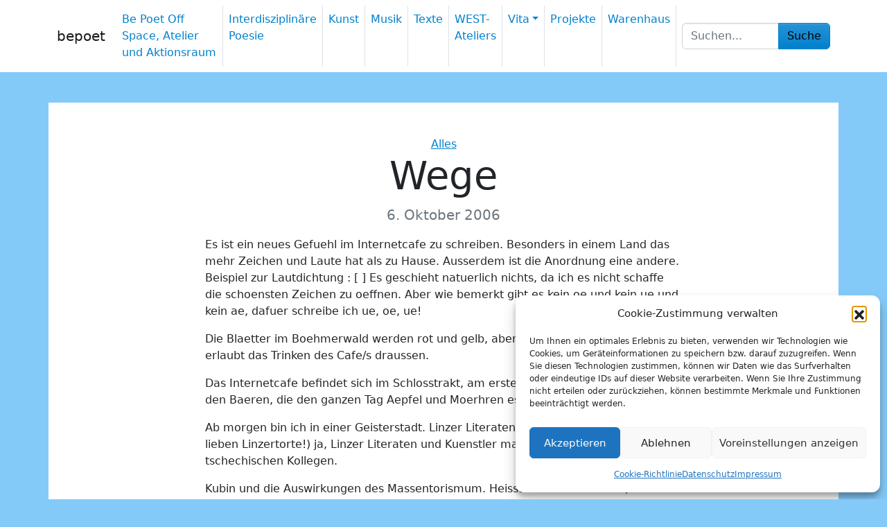

--- FILE ---
content_type: text/html; charset=UTF-8
request_url: https://bepoet.de/alles/wege/
body_size: 12254
content:
<!doctype html>
<html lang="de">
  <head>
    <!-- Required meta tags -->
    <meta charset="UTF-8">
    <meta name="viewport" content="width=device-width, initial-scale=1">

    <!-- wp_head begin -->
    <title>Wege &#8211; bepoet :: poesie.blog</title>
<meta name='robots' content='max-image-preview:large' />
<style id='wp-img-auto-sizes-contain-inline-css'>
img:is([sizes=auto i],[sizes^="auto," i]){contain-intrinsic-size:3000px 1500px}
/*# sourceURL=wp-img-auto-sizes-contain-inline-css */
</style>
<style id='wp-block-library-inline-css'>
:root{--wp-block-synced-color:#7a00df;--wp-block-synced-color--rgb:122,0,223;--wp-bound-block-color:var(--wp-block-synced-color);--wp-editor-canvas-background:#ddd;--wp-admin-theme-color:#007cba;--wp-admin-theme-color--rgb:0,124,186;--wp-admin-theme-color-darker-10:#006ba1;--wp-admin-theme-color-darker-10--rgb:0,107,160.5;--wp-admin-theme-color-darker-20:#005a87;--wp-admin-theme-color-darker-20--rgb:0,90,135;--wp-admin-border-width-focus:2px}@media (min-resolution:192dpi){:root{--wp-admin-border-width-focus:1.5px}}.wp-element-button{cursor:pointer}:root .has-very-light-gray-background-color{background-color:#eee}:root .has-very-dark-gray-background-color{background-color:#313131}:root .has-very-light-gray-color{color:#eee}:root .has-very-dark-gray-color{color:#313131}:root .has-vivid-green-cyan-to-vivid-cyan-blue-gradient-background{background:linear-gradient(135deg,#00d084,#0693e3)}:root .has-purple-crush-gradient-background{background:linear-gradient(135deg,#34e2e4,#4721fb 50%,#ab1dfe)}:root .has-hazy-dawn-gradient-background{background:linear-gradient(135deg,#faaca8,#dad0ec)}:root .has-subdued-olive-gradient-background{background:linear-gradient(135deg,#fafae1,#67a671)}:root .has-atomic-cream-gradient-background{background:linear-gradient(135deg,#fdd79a,#004a59)}:root .has-nightshade-gradient-background{background:linear-gradient(135deg,#330968,#31cdcf)}:root .has-midnight-gradient-background{background:linear-gradient(135deg,#020381,#2874fc)}:root{--wp--preset--font-size--normal:16px;--wp--preset--font-size--huge:42px}.has-regular-font-size{font-size:1em}.has-larger-font-size{font-size:2.625em}.has-normal-font-size{font-size:var(--wp--preset--font-size--normal)}.has-huge-font-size{font-size:var(--wp--preset--font-size--huge)}.has-text-align-center{text-align:center}.has-text-align-left{text-align:left}.has-text-align-right{text-align:right}.has-fit-text{white-space:nowrap!important}#end-resizable-editor-section{display:none}.aligncenter{clear:both}.items-justified-left{justify-content:flex-start}.items-justified-center{justify-content:center}.items-justified-right{justify-content:flex-end}.items-justified-space-between{justify-content:space-between}.screen-reader-text{border:0;clip-path:inset(50%);height:1px;margin:-1px;overflow:hidden;padding:0;position:absolute;width:1px;word-wrap:normal!important}.screen-reader-text:focus{background-color:#ddd;clip-path:none;color:#444;display:block;font-size:1em;height:auto;left:5px;line-height:normal;padding:15px 23px 14px;text-decoration:none;top:5px;width:auto;z-index:100000}html :where(.has-border-color){border-style:solid}html :where([style*=border-top-color]){border-top-style:solid}html :where([style*=border-right-color]){border-right-style:solid}html :where([style*=border-bottom-color]){border-bottom-style:solid}html :where([style*=border-left-color]){border-left-style:solid}html :where([style*=border-width]){border-style:solid}html :where([style*=border-top-width]){border-top-style:solid}html :where([style*=border-right-width]){border-right-style:solid}html :where([style*=border-bottom-width]){border-bottom-style:solid}html :where([style*=border-left-width]){border-left-style:solid}html :where(img[class*=wp-image-]){height:auto;max-width:100%}:where(figure){margin:0 0 1em}html :where(.is-position-sticky){--wp-admin--admin-bar--position-offset:var(--wp-admin--admin-bar--height,0px)}@media screen and (max-width:600px){html :where(.is-position-sticky){--wp-admin--admin-bar--position-offset:0px}}

/*# sourceURL=wp-block-library-inline-css */
</style><style id='global-styles-inline-css'>
:root{--wp--preset--aspect-ratio--square: 1;--wp--preset--aspect-ratio--4-3: 4/3;--wp--preset--aspect-ratio--3-4: 3/4;--wp--preset--aspect-ratio--3-2: 3/2;--wp--preset--aspect-ratio--2-3: 2/3;--wp--preset--aspect-ratio--16-9: 16/9;--wp--preset--aspect-ratio--9-16: 9/16;--wp--preset--color--black: #000000;--wp--preset--color--cyan-bluish-gray: #abb8c3;--wp--preset--color--white: #ffffff;--wp--preset--color--pale-pink: #f78da7;--wp--preset--color--vivid-red: #cf2e2e;--wp--preset--color--luminous-vivid-orange: #ff6900;--wp--preset--color--luminous-vivid-amber: #fcb900;--wp--preset--color--light-green-cyan: #7bdcb5;--wp--preset--color--vivid-green-cyan: #00d084;--wp--preset--color--pale-cyan-blue: #8ed1fc;--wp--preset--color--vivid-cyan-blue: #0693e3;--wp--preset--color--vivid-purple: #9b51e0;--wp--preset--gradient--vivid-cyan-blue-to-vivid-purple: linear-gradient(135deg,rgb(6,147,227) 0%,rgb(155,81,224) 100%);--wp--preset--gradient--light-green-cyan-to-vivid-green-cyan: linear-gradient(135deg,rgb(122,220,180) 0%,rgb(0,208,130) 100%);--wp--preset--gradient--luminous-vivid-amber-to-luminous-vivid-orange: linear-gradient(135deg,rgb(252,185,0) 0%,rgb(255,105,0) 100%);--wp--preset--gradient--luminous-vivid-orange-to-vivid-red: linear-gradient(135deg,rgb(255,105,0) 0%,rgb(207,46,46) 100%);--wp--preset--gradient--very-light-gray-to-cyan-bluish-gray: linear-gradient(135deg,rgb(238,238,238) 0%,rgb(169,184,195) 100%);--wp--preset--gradient--cool-to-warm-spectrum: linear-gradient(135deg,rgb(74,234,220) 0%,rgb(151,120,209) 20%,rgb(207,42,186) 40%,rgb(238,44,130) 60%,rgb(251,105,98) 80%,rgb(254,248,76) 100%);--wp--preset--gradient--blush-light-purple: linear-gradient(135deg,rgb(255,206,236) 0%,rgb(152,150,240) 100%);--wp--preset--gradient--blush-bordeaux: linear-gradient(135deg,rgb(254,205,165) 0%,rgb(254,45,45) 50%,rgb(107,0,62) 100%);--wp--preset--gradient--luminous-dusk: linear-gradient(135deg,rgb(255,203,112) 0%,rgb(199,81,192) 50%,rgb(65,88,208) 100%);--wp--preset--gradient--pale-ocean: linear-gradient(135deg,rgb(255,245,203) 0%,rgb(182,227,212) 50%,rgb(51,167,181) 100%);--wp--preset--gradient--electric-grass: linear-gradient(135deg,rgb(202,248,128) 0%,rgb(113,206,126) 100%);--wp--preset--gradient--midnight: linear-gradient(135deg,rgb(2,3,129) 0%,rgb(40,116,252) 100%);--wp--preset--font-size--small: 13px;--wp--preset--font-size--medium: 20px;--wp--preset--font-size--large: 36px;--wp--preset--font-size--x-large: 42px;--wp--preset--spacing--20: 0.44rem;--wp--preset--spacing--30: 0.67rem;--wp--preset--spacing--40: 1rem;--wp--preset--spacing--50: 1.5rem;--wp--preset--spacing--60: 2.25rem;--wp--preset--spacing--70: 3.38rem;--wp--preset--spacing--80: 5.06rem;--wp--preset--shadow--natural: 6px 6px 9px rgba(0, 0, 0, 0.2);--wp--preset--shadow--deep: 12px 12px 50px rgba(0, 0, 0, 0.4);--wp--preset--shadow--sharp: 6px 6px 0px rgba(0, 0, 0, 0.2);--wp--preset--shadow--outlined: 6px 6px 0px -3px rgb(255, 255, 255), 6px 6px rgb(0, 0, 0);--wp--preset--shadow--crisp: 6px 6px 0px rgb(0, 0, 0);}:where(.is-layout-flex){gap: 0.5em;}:where(.is-layout-grid){gap: 0.5em;}body .is-layout-flex{display: flex;}.is-layout-flex{flex-wrap: wrap;align-items: center;}.is-layout-flex > :is(*, div){margin: 0;}body .is-layout-grid{display: grid;}.is-layout-grid > :is(*, div){margin: 0;}:where(.wp-block-columns.is-layout-flex){gap: 2em;}:where(.wp-block-columns.is-layout-grid){gap: 2em;}:where(.wp-block-post-template.is-layout-flex){gap: 1.25em;}:where(.wp-block-post-template.is-layout-grid){gap: 1.25em;}.has-black-color{color: var(--wp--preset--color--black) !important;}.has-cyan-bluish-gray-color{color: var(--wp--preset--color--cyan-bluish-gray) !important;}.has-white-color{color: var(--wp--preset--color--white) !important;}.has-pale-pink-color{color: var(--wp--preset--color--pale-pink) !important;}.has-vivid-red-color{color: var(--wp--preset--color--vivid-red) !important;}.has-luminous-vivid-orange-color{color: var(--wp--preset--color--luminous-vivid-orange) !important;}.has-luminous-vivid-amber-color{color: var(--wp--preset--color--luminous-vivid-amber) !important;}.has-light-green-cyan-color{color: var(--wp--preset--color--light-green-cyan) !important;}.has-vivid-green-cyan-color{color: var(--wp--preset--color--vivid-green-cyan) !important;}.has-pale-cyan-blue-color{color: var(--wp--preset--color--pale-cyan-blue) !important;}.has-vivid-cyan-blue-color{color: var(--wp--preset--color--vivid-cyan-blue) !important;}.has-vivid-purple-color{color: var(--wp--preset--color--vivid-purple) !important;}.has-black-background-color{background-color: var(--wp--preset--color--black) !important;}.has-cyan-bluish-gray-background-color{background-color: var(--wp--preset--color--cyan-bluish-gray) !important;}.has-white-background-color{background-color: var(--wp--preset--color--white) !important;}.has-pale-pink-background-color{background-color: var(--wp--preset--color--pale-pink) !important;}.has-vivid-red-background-color{background-color: var(--wp--preset--color--vivid-red) !important;}.has-luminous-vivid-orange-background-color{background-color: var(--wp--preset--color--luminous-vivid-orange) !important;}.has-luminous-vivid-amber-background-color{background-color: var(--wp--preset--color--luminous-vivid-amber) !important;}.has-light-green-cyan-background-color{background-color: var(--wp--preset--color--light-green-cyan) !important;}.has-vivid-green-cyan-background-color{background-color: var(--wp--preset--color--vivid-green-cyan) !important;}.has-pale-cyan-blue-background-color{background-color: var(--wp--preset--color--pale-cyan-blue) !important;}.has-vivid-cyan-blue-background-color{background-color: var(--wp--preset--color--vivid-cyan-blue) !important;}.has-vivid-purple-background-color{background-color: var(--wp--preset--color--vivid-purple) !important;}.has-black-border-color{border-color: var(--wp--preset--color--black) !important;}.has-cyan-bluish-gray-border-color{border-color: var(--wp--preset--color--cyan-bluish-gray) !important;}.has-white-border-color{border-color: var(--wp--preset--color--white) !important;}.has-pale-pink-border-color{border-color: var(--wp--preset--color--pale-pink) !important;}.has-vivid-red-border-color{border-color: var(--wp--preset--color--vivid-red) !important;}.has-luminous-vivid-orange-border-color{border-color: var(--wp--preset--color--luminous-vivid-orange) !important;}.has-luminous-vivid-amber-border-color{border-color: var(--wp--preset--color--luminous-vivid-amber) !important;}.has-light-green-cyan-border-color{border-color: var(--wp--preset--color--light-green-cyan) !important;}.has-vivid-green-cyan-border-color{border-color: var(--wp--preset--color--vivid-green-cyan) !important;}.has-pale-cyan-blue-border-color{border-color: var(--wp--preset--color--pale-cyan-blue) !important;}.has-vivid-cyan-blue-border-color{border-color: var(--wp--preset--color--vivid-cyan-blue) !important;}.has-vivid-purple-border-color{border-color: var(--wp--preset--color--vivid-purple) !important;}.has-vivid-cyan-blue-to-vivid-purple-gradient-background{background: var(--wp--preset--gradient--vivid-cyan-blue-to-vivid-purple) !important;}.has-light-green-cyan-to-vivid-green-cyan-gradient-background{background: var(--wp--preset--gradient--light-green-cyan-to-vivid-green-cyan) !important;}.has-luminous-vivid-amber-to-luminous-vivid-orange-gradient-background{background: var(--wp--preset--gradient--luminous-vivid-amber-to-luminous-vivid-orange) !important;}.has-luminous-vivid-orange-to-vivid-red-gradient-background{background: var(--wp--preset--gradient--luminous-vivid-orange-to-vivid-red) !important;}.has-very-light-gray-to-cyan-bluish-gray-gradient-background{background: var(--wp--preset--gradient--very-light-gray-to-cyan-bluish-gray) !important;}.has-cool-to-warm-spectrum-gradient-background{background: var(--wp--preset--gradient--cool-to-warm-spectrum) !important;}.has-blush-light-purple-gradient-background{background: var(--wp--preset--gradient--blush-light-purple) !important;}.has-blush-bordeaux-gradient-background{background: var(--wp--preset--gradient--blush-bordeaux) !important;}.has-luminous-dusk-gradient-background{background: var(--wp--preset--gradient--luminous-dusk) !important;}.has-pale-ocean-gradient-background{background: var(--wp--preset--gradient--pale-ocean) !important;}.has-electric-grass-gradient-background{background: var(--wp--preset--gradient--electric-grass) !important;}.has-midnight-gradient-background{background: var(--wp--preset--gradient--midnight) !important;}.has-small-font-size{font-size: var(--wp--preset--font-size--small) !important;}.has-medium-font-size{font-size: var(--wp--preset--font-size--medium) !important;}.has-large-font-size{font-size: var(--wp--preset--font-size--large) !important;}.has-x-large-font-size{font-size: var(--wp--preset--font-size--x-large) !important;}
/*# sourceURL=global-styles-inline-css */
</style>

<style id='classic-theme-styles-inline-css'>
/*! This file is auto-generated */
.wp-block-button__link{color:#fff;background-color:#32373c;border-radius:9999px;box-shadow:none;text-decoration:none;padding:calc(.667em + 2px) calc(1.333em + 2px);font-size:1.125em}.wp-block-file__button{background:#32373c;color:#fff;text-decoration:none}
/*# sourceURL=/wp-includes/css/classic-themes.min.css */
</style>
<link rel='stylesheet' id='cmplz-general-css' href='https://bepoet.de/wp-content/plugins/complianz-gdpr/assets/css/cookieblocker.min.css?ver=1765956538' media='all' />
<link rel='stylesheet' id='picostrap-styles-css' href='https://bepoet.de/wp-content/themes/picostrap5-child-base/css-output/bundle.css?ver=196' media='all' />
<link rel="canonical" href="https://bepoet.de/alles/wege/" />
			<style>.cmplz-hidden {
					display: none !important;
				}</style>    <!-- wp_head end -->
  </head>
  <body data-cmplz=1 class="wp-singular post-template-default single single-post postid-26 single-format-standard wp-embed-responsive wp-theme-picostrap5 wp-child-theme-picostrap5-child-base lc-custom-header" >
      
    
    


<header id='lc-header'>
<div>
	<nav class="navbar navbar-expand-lg navbar-light bg-white">
		<div class="container">
			<a class="navbar-brand" href="https://bepoet.de/">
				<span>bepoet</span>
			</a>
			<button class="navbar-toggler" type="button" data-bs-toggle="collapse" data-bs-target="#myNavbar1" aria-controls="myNavbar1" aria-expanded="false" aria-label="Toggle navigation">
				<span class="navbar-toggler-icon"></span>
			</button>
			<div class="collapse navbar-collapse" id="myNavbar1">
				<div  class="live-shortcode me-auto"> <!--  lc_nav_menu --> <ul id="menu-hauptmenue" class="navbar-nav pe-2"><li  class="menu-item menu-item-type-post_type menu-item-object-page nav-item nav-item-1561"><a href="https://bepoet.de/be-poet-atelier-und-galerie/" class="nav-link ">Be Poet Off Space, Atelier und Aktionsraum</a></li>
<li  class="menu-item menu-item-type-post_type menu-item-object-page nav-item nav-item-1562"><a href="https://bepoet.de/interdisziplinare-poesie/" class="nav-link ">Interdisziplinäre Poesie</a></li>
<li  class="menu-item menu-item-type-post_type menu-item-object-page nav-item nav-item-1563"><a href="https://bepoet.de/kunst/" class="nav-link ">Kunst</a></li>
<li  class="menu-item menu-item-type-post_type menu-item-object-page nav-item nav-item-1564"><a href="https://bepoet.de/musik/" class="nav-link ">Musik</a></li>
<li  class="menu-item menu-item-type-post_type menu-item-object-page nav-item nav-item-1565"><a href="https://bepoet.de/texte-poesie-und-prosa/" class="nav-link ">Texte</a></li>
<li  class="menu-item menu-item-type-post_type menu-item-object-page nav-item nav-item-1566"><a href="https://bepoet.de/west-ateliers/" class="nav-link ">WEST-Ateliers</a></li>
<li  class="menu-item menu-item-type-post_type menu-item-object-page menu-item-has-children dropdown nav-item nav-item-1568"><a href="https://bepoet.de/uber-bepoet/" class="nav-link  dropdown-toggle" data-bs-toggle="dropdown" data-bs-auto-close="outside" aria-haspopup="true" aria-expanded="false">Vita</a>
<ul class="dropdown-menu  depth_0">
	<li  class="menu-item menu-item-type-post_type menu-item-object-page nav-item nav-item-1569"><a href="https://bepoet.de/uber-bepoet/bepoet/" class="dropdown-item ">bepoet Michael Bloeck VITA</a></li>
</ul>
</li>
<li  class="menu-item menu-item-type-post_type menu-item-object-page nav-item nav-item-1572"><a href="https://bepoet.de/projekte/" class="nav-link ">Projekte</a></li>
<li  class="menu-item menu-item-type-post_type menu-item-object-page nav-item nav-item-1570"><a href="https://bepoet.de/warenhaus/" class="nav-link ">Warenhaus</a></li>
</ul> <!-- /lc_nav_menu --> </div>

				<div class="lc-block">

					<!-- PLEASE NOTE: if your site is not in the domain root, change the 'action' attribute below with your site URL -->
					<form method="get" id="searchform" role="search" action="/">

						<label class="visually-hidden" for="s"> Suche </label>
						<div class="input-group">
							<input class="field form-control bg-white" id="s" name="s" type="text" placeholder="Suchen..." value="">
							<input class="submit btn btn-primary" id="searchsubmit" name="submit" type="submit" value="Suche">
						</div>
					</form>
				</div>

			</div>
		</div>
	</nav>
</div>
</header>



<main id='theme-main'><div class="d-flex container-fluid" style="height:20vh;"></div>
        
    <div id="container-content-single" class="container p-5 bg-light" style="margin-top:-100px">
        <div class="row text-center">
            
            <div class="col-md-12">
                                        <div class="entry-categories">
                            <span class="screen-reader-text">Categories</span>
                            <div class="entry-categories-inner">
                                <a href="https://bepoet.de/category/alles/" rel="category tag">Alles</a>                            </div><!-- .entry-categories-inner -->
                        </div><!-- .entry-categories -->
                        
                <h1 class="display-4">Wege</h1>
                
                                    <div class="post-meta" id="single-post-meta">
                        <p class="lead text-secondary">
                            
                                                            <span class="post-date">6. Oktober 2006 </span>
                            
                                                    </p>
                    </div> 
                
            </div><!-- /col -->
        </div>
        <div class="row">
            <div class="col-md-8 offset-md-2">
                <p>Es ist ein neues Gefuehl im Internetcafe zu schreiben. Besonders in einem Land das mehr Zeichen und Laute hat als zu Hause. Ausserdem ist die Anordnung eine andere. Beispiel zur Lautdichtung : [  ]   Es geschieht natuerlich nichts, da ich es nicht schaffe die schoensten Zeichen zu oeffnen. Aber wie bemerkt gibt es kein oe und kein ue und kein ae, dafuer schreibe ich ue, oe, ue!</p>
<p>Die Blaetter im Boehmerwald werden rot und gelb, aber eine gewisse Waerme erlaubt das Trinken des Cafe/s draussen.</p>
<p>Das Internetcafe befindet sich im Schlosstrakt, am ersten Hof, vor dem Graben mit den Baeren, die den ganzen Tag Aepfel und Moerhren essen.</p>
<p>Ab morgen bin ich in einer Geisterstadt. Linzer Literaten (welch Wort/Linzer Literaten lieben Linzertorte!) ja, Linzer Literaten und Kuenstler machen einen Ausflug zu ihren tschechischen Kollegen.</p>
<p>Kubin und die Auswirkungen des Massentorismum. Heisst das Thema. Kubin, einer der ersten fantastischen Maler und Literaten (Buch/Die andere Seite) hat um die Jahrhundertwende hier viel geschrieben. Egon Schiele hat man wieder vertrieben, weil er nakte junge Maedchen gemalt hatte, aber ich darf bleiben.</p>
<p>Geisterstadt die Geisterbend sieht ueber den Marktplatz macht in einer Muehle, Musik samt Lesungen und Performance. Das Ganze endet um 7.26 morgens zur Sonnenaufgangslesung auf der Schlossterasse, ein Format das sicher auch fuer Frankfurt geeignet ist. Gefolgt von Fuehrungen, die auch meinen Schreibraum einbeziehen, endet alles am Bahnhof bei Musik und Rueckfahrt.</p>
<p>Wenn ich schon bei Fantastik bin, puenktlich um 22.00 fahren die Kraene der Flutlichtanlagen und Scheinwerfer aus den alten Gassen hinauf. Elektrische Lagerfeuer gluehen am Schloss und die Dreharbeiten fuer Kastell 2 oder so beginnen.</p>
<p>Das ist nicht natuerlich. Wie die Chinesen mit den mittelalterlichen Kostuemen.</p>
<p>Es ist fantastisch hier. Noerdlich vin Linz suedlich von Budweis und oestlich von Passau mit der zweitgroessten Burg diese Landes.</p>
<p>Neue Wege,</p>
<p>neue Orte,</p>
<p>und immer die selben Zeichen.</p>
<p>Be Poet Na Sledano</p>
		<div class="picostrap-sharing-buttons mt-4 mb-5" >
		
			<!-- Basic Share Links -->
			<span class="d-block mb-3 h4">Share this post: &nbsp; </span>
		
			<!-- Facebook (url) -->
			<a class="btn btn-outline-dark btn-sm btn-facebook" href="https://www.facebook.com/sharer.php?u=https://bepoet.de/alles/wege/" target="_blank" rel="nofollow" title="Share on Facebook">
			<svg xmlns="http://www.w3.org/2000/svg" viewBox="0 0 320 512" width="2em" height="2em" lc-helper="svg-icon" fill="currentColor">
				<path d="M279.14 288l14.22-92.66h-88.91v-60.13c0-25.35 12.42-50.06 52.24-50.06h40.42V6.26S260.43 0 225.36 0c-73.22 0-121.08 44.38-121.08 124.72v70.62H22.89V288h81.39v224h100.17V288z"></path>
			</svg>
				<span class="d-none d-lg-inline"> Facebook</span>
			</a>
			
			<!-- Whatsapp (url) -->
			<a class="btn btn-outline-dark  btn-sm btn-whatsapp" href="https://api.whatsapp.com/send?text=https://bepoet.de/alles/wege/" target="_blank" rel="nofollow" title="Share on Whatsapp">
				<svg xmlns="http://www.w3.org/2000/svg" viewBox="0 0 448 512" width="2em" height="2em" lc-helper="svg-icon" fill="currentColor">
					<path d="M380.9 97.1C339 55.1 283.2 32 223.9 32c-122.4 0-222 99.6-222 222 0 39.1 10.2 77.3 29.6 111L0 480l117.7-30.9c32.4 17.7 68.9 27 106.1 27h.1c122.3 0 224.1-99.6 224.1-222 0-59.3-25.2-115-67.1-157zm-157 341.6c-33.2 0-65.7-8.9-94-25.7l-6.7-4-69.8 18.3L72 359.2l-4.4-7c-18.5-29.4-28.2-63.3-28.2-98.2 0-101.7 82.8-184.5 184.6-184.5 49.3 0 95.6 19.2 130.4 54.1 34.8 34.9 56.2 81.2 56.1 130.5 0 101.8-84.9 184.6-186.6 184.6zm101.2-138.2c-5.5-2.8-32.8-16.2-37.9-18-5.1-1.9-8.8-2.8-12.5 2.8-3.7 5.6-14.3 18-17.6 21.8-3.2 3.7-6.5 4.2-12 1.4-32.6-16.3-54-29.1-75.5-66-5.7-9.8 5.7-9.1 16.3-30.3 1.8-3.7.9-6.9-.5-9.7-1.4-2.8-12.5-30.1-17.1-41.2-4.5-10.8-9.1-9.3-12.5-9.5-3.2-.2-6.9-.2-10.6-.2-3.7 0-9.7 1.4-14.8 6.9-5.1 5.6-19.4 19-19.4 46.3 0 27.3 19.9 53.7 22.6 57.4 2.8 3.7 39.1 59.7 94.8 83.8 35.2 15.2 49 16.5 66.6 13.9 10.7-1.6 32.8-13.4 37.4-26.4 4.6-13 4.6-24.1 3.2-26.4-1.3-2.5-5-3.9-10.5-6.6z"></path>
				</svg>
				<span class="d-none d-lg-inline"> Whatsapp</span>
			</a>
			
			<!-- Telegram (url) -->
			<a class="btn btn-outline-dark  btn-sm btn-telegram" href="https://telegram.me/share/url?url=https://bepoet.de/alles/wege/&text=" target="_blank" rel="nofollow" title="Share on Telegram">
				<svg xmlns="http://www.w3.org/2000/svg" viewBox="0 0 448 512" width="2em" height="2em" lc-helper="svg-icon" fill="currentColor">
					<path d="M446.7 98.6l-67.6 318.8c-5.1 22.5-18.4 28.1-37.3 17.5l-103-75.9-49.7 47.8c-5.5 5.5-10.1 10.1-20.7 10.1l7.4-104.9 190.9-172.5c8.3-7.4-1.8-11.5-12.9-4.1L117.8 284 16.2 252.2c-22.1-6.9-22.5-22.1 4.6-32.7L418.2 66.4c18.4-6.9 34.5 4.1 28.5 32.2z"></path>
				</svg>
				<span class="d-none d-lg-inline"> Telegram</span>
			</a>
			
			
			<!-- Twitter (url, text, @mention) -->
			<a class="btn btn-outline-dark  btn-sm btn-twitter" href="https://twitter.com/share?url=https://bepoet.de/alles/wege/&text=Wege&via=" target="_blank" rel="nofollow" title="Share on Twitter">
				<svg xmlns="http://www.w3.org/2000/svg" viewBox="0 0 512 512" width="2em" height="2em" lc-helper="svg-icon" fill="currentColor">
					<path d="M459.37 151.716c.325 4.548.325 9.097.325 13.645 0 138.72-105.583 298.558-298.558 298.558-59.452 0-114.68-17.219-161.137-47.106 8.447.974 16.568 1.299 25.34 1.299 49.055 0 94.213-16.568 130.274-44.832-46.132-.975-84.792-31.188-98.112-72.772 6.498.974 12.995 1.624 19.818 1.624 9.421 0 18.843-1.3 27.614-3.573-48.081-9.747-84.143-51.98-84.143-102.985v-1.299c13.969 7.797 30.214 12.67 47.431 13.319-28.264-18.843-46.781-51.005-46.781-87.391 0-19.492 5.197-37.36 14.294-52.954 51.655 63.675 129.3 105.258 216.365 109.807-1.624-7.797-2.599-15.918-2.599-24.04 0-57.828 46.782-104.934 104.934-104.934 30.213 0 57.502 12.67 76.67 33.137 23.715-4.548 46.456-13.32 66.599-25.34-7.798 24.366-24.366 44.833-46.132 57.827 21.117-2.273 41.584-8.122 60.426-16.243-14.292 20.791-32.161 39.308-52.628 54.253z"></path>
				</svg>
				<span class="d-none d-lg-inline"> Twitter</span>
			</a>
		
		
			<!-- Email (subject, body) --> 
			<a class="btn btn-outline-dark  btn-sm btn-email" href="mailto:?subject=Wege&amp;body=https://bepoet.de/alles/wege/" target="_blank" rel="nofollow" title="Share via Email">
				<svg xmlns="http://www.w3.org/2000/svg" xmlns:xlink="http://www.w3.org/1999/xlink" version="1.1" width="2em" height="2em" viewBox="0 0 24 24" lc-helper="svg-icon" fill="currentColor">
					<path d="M22 6C22 4.9 21.1 4 20 4H4C2.9 4 2 4.9 2 6V18C2 19.1 2.9 20 4 20H20C21.1 20 22 19.1 22 18V6M20 6L12 11L4 6H20M20 18H4V8L12 13L20 8V18Z"></path>
				</svg>
				<span class="d-none d-lg-inline"> Email</span>
			</a>
		
		</div>
		
            </div><!-- /col -->
        </div>
    </div>



 

</main>
					<div class="wrapper bg-light mt-5 py-5" id="wrapper-footer-widgets">
			
			<div class="container mb-5">
				
				<div class="row">
					<div id="tag_cloud-2" class="footer-widget widget_tag_cloud col-md"><h3 class="widget-title">Schlagwörter</h3><div class="tagcloud"><a href="https://bepoet.de/tag/bepoet-2/" class="tag-cloud-link tag-link-109 tag-link-position-1" style="font-size: 8pt;" aria-label="##bepoet (1 Eintrag)">##bepoet</a>
<a href="https://bepoet.de/tag/art-2/" class="tag-cloud-link tag-link-93 tag-link-position-2" style="font-size: 11.818181818182pt;" aria-label="#Art (3 Einträge)">#Art</a>
<a href="https://bepoet.de/tag/atelier/" class="tag-cloud-link tag-link-111 tag-link-position-3" style="font-size: 8pt;" aria-label="#Atelier (1 Eintrag)">#Atelier</a>
<a href="https://bepoet.de/tag/bloeck-2/" class="tag-cloud-link tag-link-110 tag-link-position-4" style="font-size: 8pt;" aria-label="#bloeck (1 Eintrag)">#bloeck</a>
<a href="https://bepoet.de/tag/dirk-huelstrunk/" class="tag-cloud-link tag-link-117 tag-link-position-5" style="font-size: 8pt;" aria-label="#Dirk Hülstrunk (1 Eintrag)">#Dirk Hülstrunk</a>
<a href="https://bepoet.de/tag/frankfurt-2/" class="tag-cloud-link tag-link-97 tag-link-position-6" style="font-size: 13.090909090909pt;" aria-label="#frankfurt (4 Einträge)">#frankfurt</a>
<a href="https://bepoet.de/tag/fritz-deutschland/" class="tag-cloud-link tag-link-116 tag-link-position-7" style="font-size: 8pt;" aria-label="#fritz deutschlanD (1 Eintrag)">#fritz deutschlanD</a>
<a href="https://bepoet.de/tag/gallus-2/" class="tag-cloud-link tag-link-107 tag-link-position-8" style="font-size: 10.290909090909pt;" aria-label="#gallus (2 Einträge)">#gallus</a>
<a href="https://bepoet.de/tag/graffiti/" class="tag-cloud-link tag-link-106 tag-link-position-9" style="font-size: 8pt;" aria-label="#graffiti (1 Eintrag)">#graffiti</a>
<a href="https://bepoet.de/tag/klang/" class="tag-cloud-link tag-link-113 tag-link-position-10" style="font-size: 8pt;" aria-label="#Klang (1 Eintrag)">#Klang</a>
<a href="https://bepoet.de/tag/kunst-2/" class="tag-cloud-link tag-link-96 tag-link-position-11" style="font-size: 11.818181818182pt;" aria-label="#kunst (3 Einträge)">#kunst</a>
<a href="https://bepoet.de/tag/lesung/" class="tag-cloud-link tag-link-94 tag-link-position-12" style="font-size: 10.290909090909pt;" aria-label="#Lesung (2 Einträge)">#Lesung</a>
<a href="https://bepoet.de/tag/lichtblau-2/" class="tag-cloud-link tag-link-103 tag-link-position-13" style="font-size: 8pt;" aria-label="#lichtblau (1 Eintrag)">#lichtblau</a>
<a href="https://bepoet.de/tag/musik/" class="tag-cloud-link tag-link-114 tag-link-position-14" style="font-size: 8pt;" aria-label="#Musik (1 Eintrag)">#Musik</a>
<a href="https://bepoet.de/tag/poesie/" class="tag-cloud-link tag-link-95 tag-link-position-15" style="font-size: 10.290909090909pt;" aria-label="#Poesie (2 Einträge)">#Poesie</a>
<a href="https://bepoet.de/tag/poetry/" class="tag-cloud-link tag-link-112 tag-link-position-16" style="font-size: 8pt;" aria-label="#Poetry (1 Eintrag)">#Poetry</a>
<a href="https://bepoet.de/tag/roedeheim-kulturnetz/" class="tag-cloud-link tag-link-154 tag-link-position-17" style="font-size: 8pt;" aria-label="#Rödeheim #Kulturnetz (1 Eintrag)">#Rödeheim #Kulturnetz</a>
<a href="https://bepoet.de/tag/siebdruck-2/" class="tag-cloud-link tag-link-102 tag-link-position-18" style="font-size: 8pt;" aria-label="#siebdruck (1 Eintrag)">#siebdruck</a>
<a href="https://bepoet.de/tag/siebdruck-lichtblau/" class="tag-cloud-link tag-link-101 tag-link-position-19" style="font-size: 8pt;" aria-label="#siebdruck. #Lichtblau (1 Eintrag)">#siebdruck. #Lichtblau</a>
<a href="https://bepoet.de/tag/sound/" class="tag-cloud-link tag-link-119 tag-link-position-20" style="font-size: 8pt;" aria-label="#Sound (1 Eintrag)">#Sound</a>
<a href="https://bepoet.de/tag/wehwalt-koslowski/" class="tag-cloud-link tag-link-118 tag-link-position-21" style="font-size: 8pt;" aria-label="#Wehwalt Koslowski (1 Eintrag)">#Wehwalt Koslowski</a>
<a href="https://bepoet.de/tag/westateliers/" class="tag-cloud-link tag-link-108 tag-link-position-22" style="font-size: 8pt;" aria-label="#westateliers (1 Eintrag)">#westateliers</a>
<a href="https://bepoet.de/tag/42/" class="tag-cloud-link tag-link-77 tag-link-position-23" style="font-size: 10.290909090909pt;" aria-label="42 (2 Einträge)">42</a>
<a href="https://bepoet.de/tag/art/" class="tag-cloud-link tag-link-19 tag-link-position-24" style="font-size: 21.745454545455pt;" aria-label="Art (23 Einträge)">Art</a>
<a href="https://bepoet.de/tag/artexperience/" class="tag-cloud-link tag-link-126 tag-link-position-25" style="font-size: 10.290909090909pt;" aria-label="Artexperience (2 Einträge)">Artexperience</a>
<a href="https://bepoet.de/tag/augenmaedchen/" class="tag-cloud-link tag-link-76 tag-link-position-26" style="font-size: 11.818181818182pt;" aria-label="Augenmädchen (3 Einträge)">Augenmädchen</a>
<a href="https://bepoet.de/tag/bbk/" class="tag-cloud-link tag-link-40 tag-link-position-27" style="font-size: 10.290909090909pt;" aria-label="BBK (2 Einträge)">BBK</a>
<a href="https://bepoet.de/tag/be-poet/" class="tag-cloud-link tag-link-34 tag-link-position-28" style="font-size: 20.472727272727pt;" aria-label="Be Poet (18 Einträge)">Be Poet</a>
<a href="https://bepoet.de/tag/druckkunst/" class="tag-cloud-link tag-link-52 tag-link-position-29" style="font-size: 18.309090909091pt;" aria-label="Druckkunst (12 Einträge)">Druckkunst</a>
<a href="https://bepoet.de/tag/frankfurt/" class="tag-cloud-link tag-link-64 tag-link-position-30" style="font-size: 10.290909090909pt;" aria-label="Frankfurt (2 Einträge)">Frankfurt</a>
<a href="https://bepoet.de/tag/frankfurt-am-main/" class="tag-cloud-link tag-link-29 tag-link-position-31" style="font-size: 21.236363636364pt;" aria-label="Frankfurt am Main (21 Einträge)">Frankfurt am Main</a>
<a href="https://bepoet.de/tag/gallus/" class="tag-cloud-link tag-link-37 tag-link-position-32" style="font-size: 20.472727272727pt;" aria-label="Gallus (18 Einträge)">Gallus</a>
<a href="https://bepoet.de/tag/grafik/" class="tag-cloud-link tag-link-86 tag-link-position-33" style="font-size: 10.290909090909pt;" aria-label="Grafik (2 Einträge)">Grafik</a>
<a href="https://bepoet.de/tag/kerstin-lichtblau/" class="tag-cloud-link tag-link-41 tag-link-position-34" style="font-size: 16.272727272727pt;" aria-label="Kerstin Lichtblau (8 Einträge)">Kerstin Lichtblau</a>
<a href="https://bepoet.de/tag/kunst/" class="tag-cloud-link tag-link-18 tag-link-position-35" style="font-size: 22pt;" aria-label="Kunst (24 Einträge)">Kunst</a>
<a href="https://bepoet.de/tag/kunst-literatur/" class="tag-cloud-link tag-link-13 tag-link-position-36" style="font-size: 17.927272727273pt;" aria-label="Kunst Literatur (11 Einträge)">Kunst Literatur</a>
<a href="https://bepoet.de/tag/landgrabbing-im-metaverse/" class="tag-cloud-link tag-link-73 tag-link-position-37" style="font-size: 10.290909090909pt;" aria-label="Landgrabbing im Metaverse (2 Einträge)">Landgrabbing im Metaverse</a>
<a href="https://bepoet.de/tag/metaverse/" class="tag-cloud-link tag-link-72 tag-link-position-38" style="font-size: 10.290909090909pt;" aria-label="Metaverse (2 Einträge)">Metaverse</a>
<a href="https://bepoet.de/tag/metaversum/" class="tag-cloud-link tag-link-71 tag-link-position-39" style="font-size: 10.290909090909pt;" aria-label="metaversum (2 Einträge)">metaversum</a>
<a href="https://bepoet.de/tag/michael-bloeck/" class="tag-cloud-link tag-link-42 tag-link-position-40" style="font-size: 19.836363636364pt;" aria-label="Michael Bloeck (16 Einträge)">Michael Bloeck</a>
<a href="https://bepoet.de/tag/neustart-kultur/" class="tag-cloud-link tag-link-75 tag-link-position-41" style="font-size: 10.290909090909pt;" aria-label="Neustart Kultur (2 Einträge)">Neustart Kultur</a>
<a href="https://bepoet.de/tag/offspace/" class="tag-cloud-link tag-link-38 tag-link-position-42" style="font-size: 19.454545454545pt;" aria-label="Offspace (15 Einträge)">Offspace</a>
<a href="https://bepoet.de/tag/art-poesie/" class="tag-cloud-link tag-link-11 tag-link-position-43" style="font-size: 10.290909090909pt;" aria-label="Poesie (2 Einträge)">Poesie</a>
<a href="https://bepoet.de/tag/siebdruck/" class="tag-cloud-link tag-link-53 tag-link-position-44" style="font-size: 10.290909090909pt;" aria-label="Siebdruck (2 Einträge)">Siebdruck</a>
<a href="https://bepoet.de/tag/trash/" class="tag-cloud-link tag-link-31 tag-link-position-45" style="font-size: 10.290909090909pt;" aria-label="Trash (2 Einträge)">Trash</a></div>
</div><!-- .footer-widget --><div id="nav_menu-4" class="footer-widget widget_nav_menu col-md"><div class="menu-fussmenue-container"><ul id="menu-fussmenue" class="menu"><li class="menu-item menu-item-type-post_type menu-item-object-page menu-item-1559"><a href="https://bepoet.de/kontakt/">Kontakt</a></li>
<li class="menu-item menu-item-type-custom menu-item-object-custom menu-item-1575"><a href="/wp-admin">Login</a></li>
<li class="menu-item menu-item-type-post_type menu-item-object-page menu-item-privacy-policy menu-item-1596"><a rel="privacy-policy" href="https://bepoet.de/ds/">Datenschutz</a></li>
<li class="menu-item menu-item-type-post_type menu-item-object-page menu-item-1599"><a href="https://bepoet.de/impressum/">Impressum</a></li>
<li class="menu-item menu-item-type-post_type menu-item-object-page menu-item-1606"><a href="https://bepoet.de/cookie-richtlinie-eu/">Cookie-Richtlinie (EU)</a></li>
</ul></div></div><!-- .footer-widget -->				</div>

			</div>
		</div>
				
		
		<div class="wrapper py-3" id="wrapper-footer-colophon">
			<div class="container-fluid">
		
				<div class="row">
		
					<div class="col text-center">
		
						<footer class="site-footer" id="colophon">
		
							<div class="site-info">
		
											<div class="site-info small">
				bepoet							</div>
						
				
							</div><!-- .site-info -->
		
						</footer><!-- #colophon -->
		
					</div><!--col end -->
		
				</div><!-- row end -->
		
			</div><!-- container end -->
		
		</div><!-- wrapper end -->
		
	

	<script type="speculationrules">
{"prefetch":[{"source":"document","where":{"and":[{"href_matches":"/*"},{"not":{"href_matches":["/wp-*.php","/wp-admin/*","/wp-content/uploads/*","/wp-content/*","/wp-content/plugins/*","/wp-content/themes/picostrap5-child-base/*","/wp-content/themes/picostrap5/*","/*\\?(.+)"]}},{"not":{"selector_matches":"a[rel~=\"nofollow\"]"}},{"not":{"selector_matches":".no-prefetch, .no-prefetch a"}}]},"eagerness":"conservative"}]}
</script>
	<script id="lc_script_tag" type="module"></script>
	
<!-- Consent Management powered by Complianz | GDPR/CCPA Cookie Consent https://wordpress.org/plugins/complianz-gdpr -->
<div id="cmplz-cookiebanner-container"><div class="cmplz-cookiebanner cmplz-hidden banner-1 bottom-right-view-preferences optin cmplz-bottom-right cmplz-categories-type-view-preferences" aria-modal="true" data-nosnippet="true" role="dialog" aria-live="polite" aria-labelledby="cmplz-header-1-optin" aria-describedby="cmplz-message-1-optin">
	<div class="cmplz-header">
		<div class="cmplz-logo"></div>
		<div class="cmplz-title" id="cmplz-header-1-optin">Cookie-Zustimmung verwalten</div>
		<div class="cmplz-close" tabindex="0" role="button" aria-label="Dialog schließen">
			<svg aria-hidden="true" focusable="false" data-prefix="fas" data-icon="times" class="svg-inline--fa fa-times fa-w-11" role="img" xmlns="http://www.w3.org/2000/svg" viewBox="0 0 352 512"><path fill="currentColor" d="M242.72 256l100.07-100.07c12.28-12.28 12.28-32.19 0-44.48l-22.24-22.24c-12.28-12.28-32.19-12.28-44.48 0L176 189.28 75.93 89.21c-12.28-12.28-32.19-12.28-44.48 0L9.21 111.45c-12.28 12.28-12.28 32.19 0 44.48L109.28 256 9.21 356.07c-12.28 12.28-12.28 32.19 0 44.48l22.24 22.24c12.28 12.28 32.2 12.28 44.48 0L176 322.72l100.07 100.07c12.28 12.28 32.2 12.28 44.48 0l22.24-22.24c12.28-12.28 12.28-32.19 0-44.48L242.72 256z"></path></svg>
		</div>
	</div>

	<div class="cmplz-divider cmplz-divider-header"></div>
	<div class="cmplz-body">
		<div class="cmplz-message" id="cmplz-message-1-optin">Um Ihnen ein optimales Erlebnis zu bieten, verwenden wir Technologien wie Cookies, um Geräteinformationen zu speichern bzw. darauf zuzugreifen. Wenn Sie diesen Technologien zustimmen, können wir Daten wie das Surfverhalten oder eindeutige IDs auf dieser Website verarbeiten. Wenn Sie Ihre Zustimmung nicht erteilen oder zurückziehen, können bestimmte Merkmale und Funktionen beeinträchtigt werden.</div>
		<!-- categories start -->
		<div class="cmplz-categories">
			<details class="cmplz-category cmplz-functional" >
				<summary>
						<span class="cmplz-category-header">
							<span class="cmplz-category-title">Funktional</span>
							<span class='cmplz-always-active'>
								<span class="cmplz-banner-checkbox">
									<input type="checkbox"
										   id="cmplz-functional-optin"
										   data-category="cmplz_functional"
										   class="cmplz-consent-checkbox cmplz-functional"
										   size="40"
										   value="1"/>
									<label class="cmplz-label" for="cmplz-functional-optin"><span class="screen-reader-text">Funktional</span></label>
								</span>
								Immer aktiv							</span>
							<span class="cmplz-icon cmplz-open">
								<svg xmlns="http://www.w3.org/2000/svg" viewBox="0 0 448 512"  height="18" ><path d="M224 416c-8.188 0-16.38-3.125-22.62-9.375l-192-192c-12.5-12.5-12.5-32.75 0-45.25s32.75-12.5 45.25 0L224 338.8l169.4-169.4c12.5-12.5 32.75-12.5 45.25 0s12.5 32.75 0 45.25l-192 192C240.4 412.9 232.2 416 224 416z"/></svg>
							</span>
						</span>
				</summary>
				<div class="cmplz-description">
					<span class="cmplz-description-functional">Der Zugriff oder die technische Speicherung ist unbedingt für den rechtmäßigen Zweck erforderlich, um die Nutzung eines bestimmten Dienstes zu ermöglichen, der vom Abonnenten oder Nutzer ausdrücklich angefordert wurde, oder für den alleinigen Zweck der Übertragung einer Nachricht über ein elektronisches Kommunikationsnetz.</span>
				</div>
			</details>

			<details class="cmplz-category cmplz-preferences" >
				<summary>
						<span class="cmplz-category-header">
							<span class="cmplz-category-title">Vorlieben</span>
							<span class="cmplz-banner-checkbox">
								<input type="checkbox"
									   id="cmplz-preferences-optin"
									   data-category="cmplz_preferences"
									   class="cmplz-consent-checkbox cmplz-preferences"
									   size="40"
									   value="1"/>
								<label class="cmplz-label" for="cmplz-preferences-optin"><span class="screen-reader-text">Vorlieben</span></label>
							</span>
							<span class="cmplz-icon cmplz-open">
								<svg xmlns="http://www.w3.org/2000/svg" viewBox="0 0 448 512"  height="18" ><path d="M224 416c-8.188 0-16.38-3.125-22.62-9.375l-192-192c-12.5-12.5-12.5-32.75 0-45.25s32.75-12.5 45.25 0L224 338.8l169.4-169.4c12.5-12.5 32.75-12.5 45.25 0s12.5 32.75 0 45.25l-192 192C240.4 412.9 232.2 416 224 416z"/></svg>
							</span>
						</span>
				</summary>
				<div class="cmplz-description">
					<span class="cmplz-description-preferences">Die technische Speicherung oder der Zugriff ist für den rechtmäßigen Zweck der Speicherung von Voreinstellungen erforderlich, die nicht vom Abonnenten oder Nutzer beantragt wurden.</span>
				</div>
			</details>

			<details class="cmplz-category cmplz-statistics" >
				<summary>
						<span class="cmplz-category-header">
							<span class="cmplz-category-title">Statistiken</span>
							<span class="cmplz-banner-checkbox">
								<input type="checkbox"
									   id="cmplz-statistics-optin"
									   data-category="cmplz_statistics"
									   class="cmplz-consent-checkbox cmplz-statistics"
									   size="40"
									   value="1"/>
								<label class="cmplz-label" for="cmplz-statistics-optin"><span class="screen-reader-text">Statistiken</span></label>
							</span>
							<span class="cmplz-icon cmplz-open">
								<svg xmlns="http://www.w3.org/2000/svg" viewBox="0 0 448 512"  height="18" ><path d="M224 416c-8.188 0-16.38-3.125-22.62-9.375l-192-192c-12.5-12.5-12.5-32.75 0-45.25s32.75-12.5 45.25 0L224 338.8l169.4-169.4c12.5-12.5 32.75-12.5 45.25 0s12.5 32.75 0 45.25l-192 192C240.4 412.9 232.2 416 224 416z"/></svg>
							</span>
						</span>
				</summary>
				<div class="cmplz-description">
					<span class="cmplz-description-statistics">Die technische Speicherung oder der Zugriff, der ausschließlich zu statistischen Zwecken erfolgt.</span>
					<span class="cmplz-description-statistics-anonymous">Die technische Speicherung oder der Zugriff, der ausschließlich zu anonymen statistischen Zwecken verwendet wird. Ohne eine Aufforderung, die freiwillige Zustimmung Ihres Internetdienstanbieters oder zusätzliche Aufzeichnungen von Dritten können die zu diesem Zweck gespeicherten oder abgerufenen Informationen allein in der Regel nicht zu Ihrer Identifizierung verwendet werden.</span>
				</div>
			</details>
			<details class="cmplz-category cmplz-marketing" >
				<summary>
						<span class="cmplz-category-header">
							<span class="cmplz-category-title">Marketing</span>
							<span class="cmplz-banner-checkbox">
								<input type="checkbox"
									   id="cmplz-marketing-optin"
									   data-category="cmplz_marketing"
									   class="cmplz-consent-checkbox cmplz-marketing"
									   size="40"
									   value="1"/>
								<label class="cmplz-label" for="cmplz-marketing-optin"><span class="screen-reader-text">Marketing</span></label>
							</span>
							<span class="cmplz-icon cmplz-open">
								<svg xmlns="http://www.w3.org/2000/svg" viewBox="0 0 448 512"  height="18" ><path d="M224 416c-8.188 0-16.38-3.125-22.62-9.375l-192-192c-12.5-12.5-12.5-32.75 0-45.25s32.75-12.5 45.25 0L224 338.8l169.4-169.4c12.5-12.5 32.75-12.5 45.25 0s12.5 32.75 0 45.25l-192 192C240.4 412.9 232.2 416 224 416z"/></svg>
							</span>
						</span>
				</summary>
				<div class="cmplz-description">
					<span class="cmplz-description-marketing">Die technische Speicherung oder der Zugriff ist erforderlich, um Nutzerprofile zu erstellen, um Werbung zu versenden oder um den Nutzer auf einer Website oder über mehrere Websites hinweg zu ähnlichen Marketingzwecken zu verfolgen.</span>
				</div>
			</details>
		</div><!-- categories end -->
			</div>

	<div class="cmplz-links cmplz-information">
		<ul>
			<li><a class="cmplz-link cmplz-manage-options cookie-statement" href="#" data-relative_url="#cmplz-manage-consent-container">Optionen verwalten</a></li>
			<li><a class="cmplz-link cmplz-manage-third-parties cookie-statement" href="#" data-relative_url="#cmplz-cookies-overview">Dienste verwalten</a></li>
			<li><a class="cmplz-link cmplz-manage-vendors tcf cookie-statement" href="#" data-relative_url="#cmplz-tcf-wrapper">Verwalten Sie {vendor_count} Lieferanten</a></li>
			<li><a class="cmplz-link cmplz-external cmplz-read-more-purposes tcf" target="_blank" rel="noopener noreferrer nofollow" href="https://cookiedatabase.org/tcf/purposes/" aria-label="Weitere Informationen zu den Zwecken von TCF finden Sie in der Cookie-Datenbank.">Lesen Sie mehr über diese Zwecke</a></li>
		</ul>
			</div>

	<div class="cmplz-divider cmplz-footer"></div>

	<div class="cmplz-buttons">
		<button class="cmplz-btn cmplz-accept">Akzeptieren</button>
		<button class="cmplz-btn cmplz-deny">Ablehnen</button>
		<button class="cmplz-btn cmplz-view-preferences">Voreinstellungen anzeigen</button>
		<button class="cmplz-btn cmplz-save-preferences">Einstellungen speichern</button>
		<a class="cmplz-btn cmplz-manage-options tcf cookie-statement" href="#" data-relative_url="#cmplz-manage-consent-container">Voreinstellungen anzeigen</a>
			</div>

	
	<div class="cmplz-documents cmplz-links">
		<ul>
			<li><a class="cmplz-link cookie-statement" href="#" data-relative_url="">{title}</a></li>
			<li><a class="cmplz-link privacy-statement" href="#" data-relative_url="">{title}</a></li>
			<li><a class="cmplz-link impressum" href="#" data-relative_url="">{title}</a></li>
		</ul>
			</div>
</div>
</div>
					<div id="cmplz-manage-consent" data-nosnippet="true"><button class="cmplz-btn cmplz-hidden cmplz-manage-consent manage-consent-1">Zustimmung verwalten</button>

</div> 
		<a href="#" title="Scroll to page top" id="backToTop" onclick="window.scroll({  top: 0,   left: 0,   behavior: 'smooth'});" class="bg-light text-dark rounded"> 		
			<svg width="1em" height="1em" viewBox="0 0 16 16" class="bi bi-chevron-up" fill="currentColor" xmlns="http://www.w3.org/2000/svg">  <path fill-rule="evenodd" d="M7.646 4.646a.5.5 0 0 1 .708 0l6 6a.5.5 0 0 1-.708.708L8 5.707l-5.646 5.647a.5.5 0 0 1-.708-.708l6-6z"/></svg>
		</a>

		<script>
		window.addEventListener('scroll', function(){
			if(window.pageYOffset >= 1000) document.getElementById('backToTop').style.visibility="visible"; else document.getElementById('backToTop').style.visibility="hidden";
			}, { capture: false, passive: true});
		</script>
		
		<script src="https://bepoet.de/wp-content/themes/picostrap5-child-base/js/bootstrap.bundle.min.js" id="bootstrap5-childtheme-js" defer data-wp-strategy="defer"></script>
<script id="cmplz-cookiebanner-js-extra">
var complianz = {"prefix":"cmplz_","user_banner_id":"1","set_cookies":[],"block_ajax_content":"","banner_version":"12","version":"7.4.4.2","store_consent":"","do_not_track_enabled":"","consenttype":"optin","region":"eu","geoip":"","dismiss_timeout":"","disable_cookiebanner":"","soft_cookiewall":"","dismiss_on_scroll":"","cookie_expiry":"365","url":"https://bepoet.de/wp-json/complianz/v1/","locale":"lang=de&locale=de_DE_formal","set_cookies_on_root":"","cookie_domain":"","current_policy_id":"14","cookie_path":"/","categories":{"statistics":"Statistiken","marketing":"Marketing"},"tcf_active":"","placeholdertext":"Klicken Sie, um {category} Cookies zu akzeptieren und diesen Inhalt zu aktivieren","css_file":"https://bepoet.de/wp-content/uploads/complianz/css/banner-{banner_id}-{type}.css?v=12","page_links":{"eu":{"cookie-statement":{"title":"Cookie-Richtlinie ","url":"http://bepoet.de/cookie-richtlinie-eu/"},"privacy-statement":{"title":"Datenschutz","url":"http://bepoet.de/ds/"},"impressum":{"title":"Impressum","url":"http://bepoet.de/impressum/"}},"us":{"impressum":{"title":"Impressum","url":"http://bepoet.de/impressum/"}},"uk":{"impressum":{"title":"Impressum","url":"http://bepoet.de/impressum/"}},"ca":{"impressum":{"title":"Impressum","url":"http://bepoet.de/impressum/"}},"au":{"impressum":{"title":"Impressum","url":"http://bepoet.de/impressum/"}},"za":{"impressum":{"title":"Impressum","url":"http://bepoet.de/impressum/"}},"br":{"impressum":{"title":"Impressum","url":"http://bepoet.de/impressum/"}}},"tm_categories":"","forceEnableStats":"","preview":"","clean_cookies":"","aria_label":"Klicken Sie, um {category} Cookies zu akzeptieren und diesen Inhalt zu aktivieren"};
//# sourceURL=cmplz-cookiebanner-js-extra
</script>
<script defer src="https://bepoet.de/wp-content/plugins/complianz-gdpr/cookiebanner/js/complianz.min.js?ver=1765956539" id="cmplz-cookiebanner-js"></script>
<script id="cmplz-cookiebanner-js-after">
	let cmplzBlockedContent = document.querySelector('.cmplz-blocked-content-notice');
	if ( cmplzBlockedContent) {
	        cmplzBlockedContent.addEventListener('click', function(event) {
            event.stopPropagation();
        });
	}
    
//# sourceURL=cmplz-cookiebanner-js-after
</script>

	</body>
</html>

